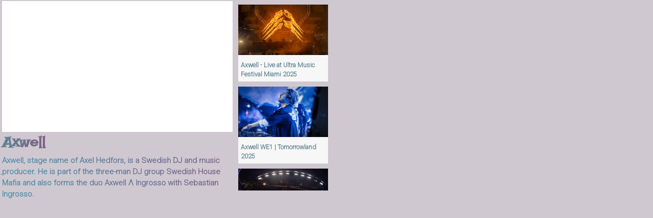

--- FILE ---
content_type: text/html; charset=UTF-8
request_url: https://www.cbra.systems/musicians/axwell/axwell.php
body_size: 2175
content:
<!DOCTYPE html>
<!--
     888888888   8888888888     88888888888        888888888
  888888888888   88888888888    8888888888888    8888888888888
 8888            8888    888    8888    88888    8888     8888
88888            88888888888    8888888888888    8888888888888
88888            888888888888   8888 88888       8888888888888
 8888            8888    8888   8888   8888      8888    88888
  888888888888   888888888888   8888    8888     8888    88888
     888888888   88888888888    8888     88888   8888    88888
-->
<html lang="en-US">
<head>
  <meta charset="utf-8"/>
  <meta name="description" content="Axwell"/>
  <meta name="author" content="Cbra Systems"/>
  <title>Axwell</title>
  <link rel="stylesheet" href="/css/common-1.0.css">
  <script src="https://www.cbra.systems/musicians/list-navigation.js"></script>
  <style>
        @import url('https://fonts.googleapis.com/css2?family=Lakki+Reddy&display=swap');
        @import url('https://fonts.googleapis.com/css2?family=Roboto:wght@300&display=swap');
  </style>
   <style>
body {
    background-color: #D0C8D0
   
}
        
h1 {
      margin:2px;
      padding:2px;

	background: linear-gradient(to right, #5F8593 0%, #7E6085 100%);
	-webkit-background-clip: text;
	-webkit-text-fill-color: transparent;
	font-family: 'Lakki Reddy', cursive;
}

h4 {
      margin:2px;
      padding:2px;
      
    width: 456px;
	background: linear-gradient(to right, #4D93AC 0%, #7E6085 100%);
	-webkit-background-clip: text;
	-webkit-text-fill-color: transparent;
	font-family: 'Roboto', sans-serif;
	position: absolute;
    left: 0px;
    top: 300px;
}

/* needed for the thumbs to show correctly */
.ytPlayer{
	margin: auto;
	text-align: center;
}
.ytlist {
	list-style: none outside none;
	margin: 0;
	padding: 0;
}

/* float fix */
.ytlist:after {
	content:".";
	display:block;
	height:0;
	clear:both;
	visibility:hidden
}

.ytlist li{
	display: inline;
	float: left;
	margin: 5px; /* some space */
}

.ytlist table {
	width: 107px;
	height: 60px;
    background-color:#F7F7F7;
    font-family: 'Roboto', sans-serif;
    color: #5F8593;
}

.ytlist td{
	padding: 5px; /* some space */
	vertical-align: top;
}

.ytlist h3{
	margin: 0;
	line-height: 1.55em;
}


.ytlist a {
	padding:0px;
}
/* hd */
.clip span {
	position: relative;
	width: 176px;
	overflow: hidden;
}
.clip img{
	width: 176px;
	display: block;

}

/* thumbs */
.small .clip span {
	position: relative;
	width: 176px;
	overflow: hidden;
}
.small .clip img{
	width: 176px;
	display: block;

}

/* for paging UL */
#ytPage{
	list-style: none inside;
	margin: 0;
	padding: 0;
	height: 20px;
}

#ytPage .ytNext{
	float: right; /* aligns to the right of ul */
}

#ytPage .ytPrev{
	display: inline-block; /* blocks keeps our ul height */
}
#ytThumbs { width: 207px; 

}

.ex1 {
  margin:2px;
  padding:2px;
  width: 456px;
  height: 257px;
  display: flex;
  flex-wrap: wrap;
  align-content: center;
  overflow: visible;
}

.ytapiplayer {
  margin:2px;
  padding:2px;
  width: 456px;
  height: 257px;
  display: flex;
  flex-wrap: wrap;
  align-content: center;
  overflow: visible;
}

div.gfg {
  margin:2px;
  padding:2px;
  background-color: #D0C8D0;
  position: absolute;
  left: 458px;
  top: 0px;
  width: 307px;
  height: 372px;
  border: 0px solid #c3c3c3;
  flex-wrap: wrap;
  overflow: auto;
}
</style>

<!-- Global site tag (gtag.js) - Google Analytics -->
<script async src="https://www.googletagmanager.com/gtag/js?id=G-LWX729NX8L"></script>
<script>
  window.dataLayer = window.dataLayer || [];
  function gtag(){dataLayer.push(arguments);}
  gtag('js', new Date());

  gtag('config', 'G-LWX729NX8L');
</script>

	</head>

	<body leftmargin="0" marginwidth="0" topmargin="0" marginheight="0" text="#F7F7F7" link="#AC4DAC" alink="#AC4DAC" vlink="#AC4DAC">
	    
	    <div class="ex1" style="
   clip: rect(0,381,381,0); // right-clip equal to div width plus total border width
                            // bottom-clip equal to div height plus total border height
   position:absolute;       // used for positioning and may or may not be required
   background: #ACA7A5;     // background color of div may or may not be seen
   height: 257;             // height of window (div) that contains the iframe content
   width: 456;              // width of window (div) that contains the iframe content
   left: 77;                // absolute position of window (div) from the left edge of browser
   top: 77;                 // absolute position of window (div) from the top edge of browser
">

<iframe 
   id="ytThumbsPlayer" name="video"
   src="https://www.youtube.com/embed/00ttX5m7eB8?list=PLJ4Z-2LC5VIdcofenT7INpHDKEmVmUxYb" title="YouTube video player" frameborder="0" allow="accelerometer; autoplay; clipboard-write; encrypted-media; gyroscope; picture-in-picture" allowfullscreen width="456" height="257" marginheight="0"  frameborder="no"  scrolling="no" 
   style="
      border-style: solid;
      border-color: #333; 
      border-width: 0px; 
      background: #FFF;  
">
</iframe>

</div>

		<div>
		    
		    <h1 style="float: left">Axwell</h1>
		    <br><br><br>
		   
	<h4>Axwell, stage name of Axel Hedfors, is a Swedish DJ and music producer. He is part of the three-man DJ group Swedish House Mafia and also forms the duo Axwell Λ Ingrosso with Sebastian Ingrosso. </h4>
.
        <div class="gfg" id="ytThumbs"></div>

<script>
	ytEmbed.init({'block':'ytThumbs','key':'AIzaSyAllHLRwbpqAjQn4N0w51IrKAUSCC95RKo','q':'Axwell','type':'search','results':18,'meta':false,'player':'embed','layout':'full'});
</script>

</body>

</html>

--- FILE ---
content_type: text/css
request_url: https://www.cbra.systems/css/common-1.0.css
body_size: 2196
content:
/**
 * Reset styles (minus p)
 */
body,
div,
ul,
ol,
li,
h1,
h2,
h3,
h4,
h5,
h6,
form,
fieldset,
input,
textarea,
blockquote,
th,
td {
	margin: 0;
	padding: 0;
}
table {
	border-collapse: collapse;
	border-spacing: 0;
}

input,
textarea,
select,
td,
li {
	font-family: inherit;
	font-size: inherit;
	vertical-align: baseline;
}

button {
     
        font-family: 'Nunito Sans', sans-serif;
        font-size: 12px; 
        display: inline-block;
        padding: 4px 8px;
        text-align: center;
        text-decoration: none;
        color: #ffffff;
        background-color: #7aa8b7;
        border-radius: 6px;
        outline: none;
      }


select {
    text-transform: none;
}
fieldset,
img {
	border: 0;
}
ol,
ul {
	list-style: none;
}
article,
aside,
figure,
footer,
header,
main,
nav,
section,
summary {
    display: block;
}
html{
    font-size: 100%;
    -webkit-text-size-adjust: 100%;
    -ms-text-size-adjust: 100%;
}

/**
 * Tag styles
 */
 body {
  margin: 0;
  font-size: 15px;
  line-height: 1.5;
  color: #5F8593;
  font-family: system-ui, -apple-system, BlinkMacSystemFont, "Helvetica Neue", sans-serif;
  font-weight: 400;
  height: 100%;

  -webkit-font-smoothing: antialiased;
  -moz-osx-font-smoothing: grayscale;
  text-rendering: optimizeLegibility;
}

div, span, input, textarea, select {
	box-sizing: border-box;	
}

a {
	color: #283032;
	outline: none;
	font-size: 12px; 
    display: inline-block;
    padding: 4px 8px;
    text-decoration: none;
    background-color: #7aa8b7;
    border-radius: 6px;
        
}

a:hover {
	text-decoration: none;
}

pre, blockquote {
	overflow: auto;
}

ol, ul, td {
    position: relative;
	/* bit smaller then p */
}

/**
 * Theme styles
 */
h1, h2, h3, h4 {
    color: #AC4DAC;
    font-family: Nunito,"Helvetica Neue",sans-serif;
    font-weight: 700;
    -webkit-font-smoothing: subpixel-antialiased;
}

header {
    position: absolute;
    right: 0;
    left: 0;
    top: 0;
    background-color: #fff;
    box-shadow: 0 2px 0 0 #ebeffb;
    font-size: 16px;
    height: 72px;
    line-height: 72px;
    color: #030134;
    z-index: 101;
    display: flex;
    flex-direction: column;
    justify-content: center;
}

header > div {
    width: 100%;
    max-width: 1140px;
    padding: 0 10px;
    margin: 0 auto;
}


header h1 a {
    color: #333;
    font-size: 32px;
    text-decoration: none;
    font-weight: 500;
}

header h1 a span {
    padding: 0 0 0 10px;
    font-size: 25px;
}

/* #blog is legacy */
main, #blog {
    width: 100%;
    max-width: 1140px;
    padding: 0 10px;
    margin: 80px auto 0 auto;
	color: #4D4D4D;
	position: relative;
    display: flex;
    flex-direction: row;
    justify-content: space-between;
}

/* mini-menu */
#menu {
	padding-bottom: .5em;
	font-size: 1.1em;
	text-align: center;
	margin-right: 200px;/* for sidebar */
}

#menu a {
	color: #4D4D4D;
	text-decoration: none; 
	background-color: #F5F7FA;
	display: inline-block;
	padding:5px;
	padding-left: 10px;
	padding-right: 10px;
	border-bottom: 1px solid #DAD3D3;	
	border-radius: 2px;
	box-shadow: 0 0 3px rgba(0, 0, 0, 0.1);
}

#menu a:hover {
	text-decoration: none; 	
	border: 1px solid #DAD3D3;
}

#content {
	flex: 4;
	padding: 10px;
}

#content h1 {
	padding: 0;
	margin-top: 0;
	margin-bottom: 5px;
}

#content h2 a {
  	text-decoration: none;
}

#content table {
	width: 100%;
	padding-bottom: 5px;	
}

#content td {
    padding: 5px 10px;   
}

textarea {
	width: 100%;
	padding: 10px;
	border: 1px #ebeffb solid;
}

/* paging*/
.pager {
	width: 100%;
	background: #fff;
	border: 1px #ebeffb solid;
	padding: 5px;
	margin-bottom: 1em;
	margin-top: 1em;
	border-radius: 5px;
}
.pager p {
	display: block;
	font-size: 15px;
	margin: 0;
}
.pager p a, .pager p strong {
	padding: 10px 20px;
	display: inline-block;
	text-align: center;
	color: #424d56;
	border-right: 1px solid #CED5E5;
	border-bottom: 0px;
}
.pager p {
	border: none;
}
.pager p .current {
	color: #fff;
	text-shadow: 0 -1px 0 #61707e;
	background: #96a2ad;
	text-decoration: none;
}

/* sidebar */
#sidebar {
    flex: 1;
	padding: 10px 18px;
	border-left: 1px solid #ebeffb;
	font-size: .9em;
}

#sidebar .photo {
	border-radius: 3px;
	width: 100%;
	height: auto;
}
#sidebar ul {
	padding: 0;
	list-style: square inside;
}

#sidebar li {
	padding-bottom: .5em;	
}

#sidebar h2 {
	font-weight: normal;
	margin: 15px 0 10px 0;
}

/* footer */
footer {
    width: 100%;
	max-width: 700px;
	margin: 2em auto;
	color: #4D4D4D;
	font-size: .8em;
	text-align: center;
}

/* message */
#message_box {
	z-index: 2;
	position: relative;
	overflow: auto;
	
}
  
#message {
	color: #333;
	display: block;
	position: relative;
	margin-top: -90px;
	min-height: 90px;
	border-bottom: 1px solid #ebeffb;
	min-height: 45px;
	background-color: #F5F7FA;
	padding: 1em;

	transition: margin .5s ease-in;
	-moz-transition: margin .5s ease-in;
	-webkit-transition: margin .5s ease-in;
	-o-transition: margin .5s ease-in;
}

#message * {
	max-width: 700px;
	margin: auto;	
}

#message .block {
	position: static;
	display: inline-block;
	vertical-align: top;
	*display: inline;
}
#message .title {
	color: #4D4D4D;
	display: block;
	font-size: 1.4em;
	/* font-weight: bold; */
}

#message .message {
	display: block;
	font-size: 1.15em;
}
#message .fb-login-button {
	height: 25px;	
}

/**
 * Non-widescreem
 * Triggered by screen-width < 925px
 */
@media all and (max-width: 925px) {

}


/**
 * Extra Small (moves sidebar under #content)
 * Triggered by screen-width < 680px
 */
@media all and (max-width: 925px) {
	main {
		flex-direction: column;
		padding: 0;
	}

	#menu {
		margin: 0;
	}

	#content{
		padding: 15px;
	}

	.post img, .post object, .post textarea{
		max-width: 100%;
		height: auto;
	}

	#sidebar {
		border: none;
		border-top: 1px solid #ebeffb;
		border-bottom: 1px solid #ebeffb;

		position: relative;
		width: auto;
		margin: 0;
		padding: 20px;
	}
}

/**
 * Grid images
 */
.gridbuilder {
    position: relative;
    margin: 0 auto 0.2em auto;

    *zoom: 1;
    /* max-width: 620px;*/
}

/* float fix */
.gridbuilder .row:before,
.gridbuilder .row:after {
    content: " ";
    display: table;
}

.gridbuilder .row:after {
    clear: both;
}

.gridbuilder .row {
    position: relative;
    margin-bottom: 3px;
    /*overflow: hidden;*/
}

.gridbuilder .cell {
    position: relative;
    height: 100%;
    float: left;
    min-height: 1px;
}

/* align image to spread gutter */
.gridbuilder .cell {
    text-align: center;
}
.gridbuilder .cell:first-child {
    text-align: left;
}
.gridbuilder .cell:last-child {
    text-align: right; /* only works with img display: inline; */
}

.gridbuilder .cell1 {
    width: 100%;
}
.gridbuilder .cell2 {
    width: 50%;
}
.gridbuilder .cell3 {
    width: 33.33%;
}
.gridbuilder .cell4 {
    width: 25%;
}
.gridbuilder .cell5 {
    width: 20%;
}

/* since we don't always have a 620px wide grid */
.gridbuilder .cell1 img {
    width: 100%;
    height: auto;
}
.gridbuilder .cell2 img,
.gridbuilder .cell3 img,
.gridbuilder .cell4 img,
.gridbuilder .cell5 img {
    width: 99%;
    height: auto;
}

.gridbuilder .input {
    position: absolute;
    bottom: 0px;
    right: 0;
    background: #fff;
    font-size: .9em;
    padding: 4px 8px;
}

--- FILE ---
content_type: text/javascript
request_url: https://www.cbra.systems/musicians/list-navigation.js
body_size: 4389
content:
<!--

/* Source: http://yvoschaap.com */
/* Build first in '06 */
/* 1/4/2015: upgraded to YouTube API v3 */
/* 6/5/2015: added back views and duration  */

Function.prototype.bind = function(obj, args) {
    var method = this,
        temp = function() {
            return method.call(obj, args);
        };

    return temp;
}

var ytEmbed = {

    ytQuery: 0,
    cl: 0,
    callback: {},
    cfg: {},
    player: false,

    /**
     * Main Init Method
     */
    init: function(cfg) {

        this.cfg = cfg || {};

        // temp hardcode our own key if not provided
        if (!this.cfg.key || this.cfg.key == 'your-youtube-developer-key') {
                this.cfg.key = 'AIzaSyAllHLRwbpqAjQn4N0w51IrKAUSCC95RKo';
        }

        if (!this.cfg.block) {
            this.message('Please set the block element in the config file.');
        } else {
            if (!this.cfg.type) {
                this.message('You must provide a type: search, user, playlist, featured in the insertVideos function.');
            } else if (!this.cfg.q && !this.cfg.id) {
                this.message('You must provide a query: search keywords, playlist ID, or username.');
            } else if (!this.cfg.key) {
                this.message('New: You must provide a Google Developer API key: <strong><a href="https://developers.google.com/youtube/registering_an_application">get key</a></strong>.');
            } else {
                //this.message('Loading YouTube videos. Please wait...');

                //create a javascript element that returns our JSONp data.
                var script = document.createElement('script');
                script.setAttribute('type', 'text/javascript');

                //a counter
                this.ytQuery++;

                //settings

                if (!this.cfg.paging) {
                    this.cfg.paging = true;
                }
                if (!this.cfg.results) {
                    this.cfg.results = 10;
                }
                if (!this.cfg.meta) {
                    this.cfg.meta = false;
                }

                if (!this.cfg.order) {
                    //deprecated in v3
                    this.cfg.orderby = 'relevance';
                    this.cfg.sortorder = 'descending';
                }
                if (!this.cfg.thumbnail) {
                    this.cfg.thumbnail = 140;
                }
                if (!this.cfg.height) {
                    this.cfg.height = 0;
                }
                if (!this.cfg.width) {
                    this.cfg.width = 0;
                }



                switch (this.cfg.order) {
                    case "new_first":
                        this.cfg.orderby = 'date';
                        //this.cfg.sortorder = 'ascending';
                        break;

                    case "highest_rating":
                        this.cfg.orderby = 'rating';
                        //this.cfg.sortorder = 'descending';
                        break;

                    case "most_relevance":
                        this.cfg.orderby = 'relevance';
                        //this.cfg.sortorder = 'descending';
                        break;
                }
                var url = "https://www.googleapis.com";

                //what data do we need: a search, a user search, a playlist
                switch (this.cfg.type) {
                    case "search":
                        url += '/youtube/v3/search?q=' + this.cfg.q + '&type=video&callback=ytEmbed.callback[' + this.ytQuery + ']&order=' + this.cfg.orderby;
                        break;

                    case "user":
                        url += '/youtube/v3/channels?forUsername=' + this.cfg.q + '&callback=ytEmbed.callback[' + this.ytQuery + ']';
                        break;

                    case "playlist":
                        url += '/youtube/v3/playlistItems?playlistId=' + this.cfg.q + '&callback=ytEmbed.callback[' + this.ytQuery + ']&order=' + this.cfg.orderby;
                        break;

                    case "videos":
                        url += '/youtube/v3/videos?id=' + this.cfg.q + '&callback=ytEmbed.callback[' + this.ytQuery + ']&order=' + this.cfg.orderby;
                        break;

                    case "featured":
                        url += '/youtube/v3/videos?chart=mostPopular&callback=ytEmbed.callback[' + this.ytQuery + ']';
                        break;

                    case "channel":
                        url += '/youtube/v3/channels?id=' + this.cfg.q + '&callback=ytEmbed.callback[' + this.ytQuery + ']';
                        break;

                    default:
                        this.message('Unknown setting type. Use: search, playlist or user.');
                        return;
                        break;
                }

                if (this.cfg.type == "user"||this.cfg.type == "channel") {
                    url += '&part=contentDetails';
                } else if (this.cfg.type == "search" && this.cfg.meta) {
                    url += '&part=id'; //note part=id doesnt work for playlist. get list /videos with metadata
                } else if (this.cfg.type == "search") {
                    url += '&part=snippet'; //only thing it returns
                } else if (this.cfg.type == "videos") {
                    url += '&part=snippet,contentDetails,statistics'; //all details
                } else {
                    url += '&part=snippet,contentDetails';
                }

                if (this.cfg.type == "user"||this.cfg.type == "channel") {
                    url += '&maxResults=1';
                } else if (this.cfg.results) {
                    url += '&maxResults=' + this.cfg.results;
                }

                if (this.cfg.pageToken) {
                    url += '&pageToken=' + this.cfg.pageToken;
                }

                url += '&key=' + this.cfg.key;
                url += '&prettyPrint=false';

                script.setAttribute('src', url);


                cfg.mC = this.ytQuery;
                if (this.cfg.type == "user"||this.cfg.type == "channel") {
                    this.callback[this.ytQuery] = function(json) {
                        //get the first result for username, and create a channelId request
                        if (json.pageInfo.totalResults == 1) {
                            var playlistId = json.items[0].contentDetails.relatedPlaylists.uploads;
                            cfg.type = 'playlist';
                            cfg.q = playlistId;
                            ytEmbed.init(cfg);
                        } else {
                            ytEmbed.message('Can\'t find this user defined in q');
                        }
                    }
                } else if ((this.cfg.type == "playlist" || this.cfg.type == "search") && this.cfg.meta) {
                    this.callback[this.ytQuery] = function(json) {
                        //get meta data of playlist videos


                        //grab IDs of playlist. /playlist needs extract id from snippet, else default on id
                        if (json.items) {
                            var ids = '';
                            for (var i = 0; i < json.items.length; i++) {

                                if (json.items[i].snippet) {
                                    ids += json.items[i].snippet.resourceId.videoId + ",";
                                } else if (json.items[i].id) {
                                    ids += json.items[i].id.videoId + ",";
                                }

                            }

                            //request video details
                            cfg.type = 'videos';
                            cfg.q = ids;
                            ytEmbed.init(cfg);
                        } else {
                            ytEmbed.message('An error occured:<br>' + json.error.message);
                        }
                    }
                } else {
                    this.callback[this.ytQuery] = function(json) {
                        ytEmbed.listVideos(json, cfg);
                    }
                }


                //attach script to page, this will load the data into our page and call the funtion ytInit[ytQuery]
                document.getElementsByTagName('head')[0].appendChild(script);
            }
        }

    },


    /**
     * Build videos (static)
     */
    listVideos: function(json, cfg) {
        this.cfg = cfg;
        if (!this.cfg.player) {
            this.cfg.player = 'embed';
        }
        if (!this.cfg.layout) {
            this.cfg.layout = 'full';
        }

        var div = document.getElementById(this.cfg.block);

        var children = div.childNodes;
        for (var i = children.length; i > -1; i--) {
            if (children[i] && (children[i].className.indexOf("error") !== -1 || children[i].tagName === "UL" || children[i].tagName === "INS")) { /* is error message or result list */
                div.removeChild(children[i]);
            }
        }
        
        //credits
        var css = document.createElement('style');
        css.innerText = ".ytlist { position: relative; } .ytCredits { display: absolute; right: 0; padding 5px; font-size: .8em; }"
        var credits = document.createElement('div');
        credits.className = "ytcredits";
        credits.innerHTML = "";


        //div.innerHTML = ''; //clear ul
        if (json.error) {
            this.message('An error occured:<br>' + json.error.message);
        } else if (json.items) {
            var ul = document.createElement('ul');
            ul.className = 'ytlist';
            
            ul.appendChild(credits);

            var playlist = "";

            for (var i = 0; i < json.items.length; i++) {
                var entry = json.items[i];

                //playlist need this

                if (entry.snippet && entry.snippet.resourceId) {
                    var id = entry.snippet.resourceId.videoId;
                } else if (entry.id.videoId) {
                    var id = entry.id.videoId;
                } else {
                    var id = entry.id;
                }

                if (id) {
                    playlist += id + ",";
                }

                var li = document.createElement('li');

                //a link to our javascript overlay function
                var a = document.createElement('a');
                a.className = 'clip';

                if (this.cfg.player == 'embed') {
                    if (this.cfg.parent) {
                        //a.setAttribute('href','#'+this.cfg.parent+'Player');
                    } else {
                        //a.setAttribute('href','#'+this.cfg.block+'Player');
                    }
                    a.style.cursor = 'pointer';

                    if (a.addEventListener) {
                        a.addEventListener('click', this.playVideo.bind(this, {
                            'id': id,
                            'cfg': cfg
                        }), false);
                    } else if (a.attachEvent) {
                        a.attachEvent('onclick', this.playVideo.bind(this, {
                            'id': id,
                            'cfg': cfg
                        }));
                    }
                } else {
                    a.setAttribute('href', 'https://www.youtube.com/watch?v=' + id);
                }

                var span = document.createElement('span');
                a.appendChild(span);
                var img = document.createElement('img');
                img.setAttribute('src', (entry.snippet.thumbnails ? entry.snippet.thumbnails.medium.url : ''));
                span.appendChild(img);
                var em = document.createElement('em');
                span.appendChild(em);

               //uploaded
                if (this.cfg.layout == 'thumbnails') {
                    li.className = 'small';
                    li.appendChild(a);
                } else {
                    //this.cfg.layout = full
                    li.innerHTML = '<table style="width:176px" style="height:120px"  cellspacing="2" cellpadding="0" border="0"><tr><th valign="top" rowspan="1"></th></tr><tr><td valign="top"><h5>' + entry.snippet.title + '</h5><span>' + '</span></td></tr></table>';
                    li.firstChild.firstChild.firstChild.firstChild.appendChild(a);
                }
                ul.appendChild(li);
            }

            //for fixed to bottom videos
            if (this.cfg.position == "fixed_bottom") {
                div.style.position = "fixed";
                div.style.bottom = '0px';
                div.style.left = '0px';
                //document bottom add X (height) pixels margin
            }
            div.appendChild(ul);

            //playlist
            if (this.cfg.playlist == true) {
                this.cfg.playerVars.playlist = playlist.substr(0, playlist.length - 1);
            }

            if (this.cfg.player == "embed" && this.cfg.display_first == true) {
                //set settings

                ytPlayerParams.videoId = id;


                //other settings
                if (this.cfg.playerVars) {
                    ytPlayerParams.playerVars = this.cfg.playerVars;
                }

                this.player = this.createPlayer(this.cfg);
            }

            if (this.cfg.paging == true && json.nextPageToken) {
                this.cfg.display_first = false;
                var pul = document.createElement('ul');
                pul.setAttribute('id', 'ytPage');
                if (json.nextPageToken) {
                    var li = document.createElement('li');

                    var a = document.createElement('a');
                    a.className = 'ytNext';
                    a.style.cursor = 'pointer';

                    li.appendChild(a);
                    if (a.addEventListener) {
                        a.addEventListener('click', ytEmbed.loadNext.bind(this, {
                            cfg: cfg,
                            token: json.nextPageToken
                        }), false);
                    }
                    a.innerHTML = 'Load next...  ';
                    li.appendChild(a); //do through bind
                    pul.appendChild(li);
                }

                if (json.prevPageToken) {
                    var li = document.createElement('li');

                    var a = document.createElement('a');
                    a.setAttribute('class', 'ytPrev');
                    a.style.cursor = 'pointer';

                    if (a.addEventListener) {
                        a.addEventListener('click', ytEmbed.loadPrevious.bind(this, {
                            cfg: cfg,
                            token: json.prevPageToken
                        }), false);
                    }
                    a.innerHTML = 'Load previous...';
                    li.appendChild(a);
                    pul.appendChild(li);
                }

                div.appendChild(pul);
            }

        } else {
            this.message('No YouTube videos found for your query:<br>Type:\'' + this.cfg.type + '\'<br>Query: \'' + this.cfg.q + '\'');
        }
    },
    /**
     * Create the inline player supporting html5 and flash through iframe
     */
    createPlayer: function(cfg) {
        var div = document.getElementById(cfg.block);

        var hold = document.createElement('div');
        hold.className = 'ytPlayer';

        var iframe = document.createElement('iframe');
        iframe.setAttribute('id', cfg.block + 'Player');
        iframe.setAttribute('width', cfg.width);
        iframe.setAttribute('height', cfg.height);
        iframe.setAttribute('frameBorder', '0');
        iframe.setAttribute('src', 'https://www.youtube.com/embed/' + ytPlayerParams.videoId + '?autoplay=' + ytPlayerParams.autoplay + '&modestbranding=1'); //controlbar set

        hold.appendChild(iframe);
        div.insertBefore(hold, div.firstChild);

        return iframe;
    },
    /**
     * Format rating (rating/ratingCount)
     */
    formatRating: function(rt, rc) {

    },

    /**
     * Format duration (sec to min) using videos#contentDetails.duration
     */
    formatDuration: function(dr) {
        return dr.replace(/(M|H)/g, ':').replace("S", "").substr(2);
    },

    /**
     * Format description (description to snippet) (read more expand)
     */
    formatDescription: function(ds) {
        if (ds) {
            if (ds.length > 255) {
                return ds.substr(0, 252) + '...';
            } else {
                return ds;
            }
        } else {
            return "No description available.";
        }
    },

    /**
     * Format date (2009-08-10T09:04:20.000Z to time)
     */
    formatDate: function(dt) {
        if (dt) {
            return dt.substr(0, 10)
        } else {
            return "unknown";
        }
    },
    /**
     * Depreciated
     */
    mousOverImage: function(a, b, c) {

    },
    /**
     * Depreciated
     */
    mouseOutImage: function(a, b) {

    },
    /**
     * Load next (page)
     */
    loadNext: function(data) {
        data.cfg.pageToken = data.token;
        ytEmbed.init(data.cfg);
    },
    /**
     * Load previous (page)
     */
    loadPrevious: function(data) {
        data.cfg.pageToken = data.token;
        ytEmbed.init(data.cfg);
    },
    /**
     * Sorting by commtns, views, date
     */
    sortList: function(json) {

    },

    /**
     * Play video (static)
     */
    playVideo: function(data) {
        console.log(data);
        if (data.cfg.parent) {
            var player = document.getElementById(data.cfg.parent + "Player");
        } else {
            var player = document.getElementById(data.cfg.block + "Player");
        }

        if (!player) {
            ytPlayerParams.videoId = data.id;
            ytPlayerParams.autoplay = 0;

            this.createPlayer(data.cfg);
        } else {
            player.setAttribute('src', 'https://www.youtube.com/embed/' + data.id + '?autoplay=1&modestbranding=1&origin=' + document.location.protocol + '//' + document.location.hostname);
        }
    },
    /**
     * Test
     */
    test: function(e, b) {
        console.log(e);
        console.log(b);
        console.log(this.cfg.block);
    },

    /**
     * onPlayerReady video
     */
    onPlayerReady: function(id) {
        //set flag
    },

    /**
     * onPlayerStateChange video
     */
    onPlayerStateChange: function(id) {
        //
    },

    /**
     * Messages log
     */
    message: function(msg) {
        if (!ytEmbed.cfg.block) {
            //attach message to body?
        } else {
            document.getElementById(ytEmbed.cfg.block).innerHTML = '<div class="error">' + msg + '</div>';
        }
    }
};

/**
 * Using the embed player
 */
var ytPlayer;
var ytPlayerParams = {
    autoplay: 0,
    modestbranding: 1,
    events: {
        'onReady': ytEmbed.onPlayerReady,
        'onStateChange': ytEmbed.onPlayerStateChange
    }
};

-->

--- FILE ---
content_type: text/javascript; charset=UTF-8
request_url: https://www.googleapis.com/youtube/v3/search?q=Axwell&type=video&callback=ytEmbed.callback[1]&order=relevance&part=snippet&maxResults=18&key=AIzaSyAllHLRwbpqAjQn4N0w51IrKAUSCC95RKo&prettyPrint=false
body_size: 2931
content:
// API callback
ytEmbed.callback[1]({"kind":"youtube#searchListResponse","etag":"8yGHRvXybC-uXf2aWt8X3QR4Ovs","nextPageToken":"CBIQAA","regionCode":"US","pageInfo":{"totalResults":1000000,"resultsPerPage":18},"items":[{"kind":"youtube#searchResult","etag":"tZzyV4I2WLRH5XRIiQHNobOwGhw","id":{"kind":"youtube#video","videoId":"0Yb2dzzaovo"},"snippet":{"publishedAt":"2025-04-01T10:00:13Z","channelId":"UC50qYwbzqNkvmpfhsosluZw","title":"Axwell - Live at Ultra Music Festival Miami 2025","description":"Subscribe to Axwell: http://bit.ly/SubscribeToAxwell Subscribe to Axtone: http://bit.ly/JoinTheAxtoneFamily Join Axwell: ...","thumbnails":{"default":{"url":"https://i.ytimg.com/vi/0Yb2dzzaovo/default.jpg","width":120,"height":90},"medium":{"url":"https://i.ytimg.com/vi/0Yb2dzzaovo/mqdefault.jpg","width":320,"height":180},"high":{"url":"https://i.ytimg.com/vi/0Yb2dzzaovo/hqdefault.jpg","width":480,"height":360}},"channelTitle":"Axwell","liveBroadcastContent":"none","publishTime":"2025-04-01T10:00:13Z"}},{"kind":"youtube#searchResult","etag":"Bz1U4US0iOlidV-Aa2oqOIKdJK0","id":{"kind":"youtube#video","videoId":"UVNsiVq_vX8"},"snippet":{"publishedAt":"2025-08-08T10:47:40Z","channelId":"UCsN8M73DMWa8SPp5o_0IAQQ","title":"Axwell WE1 | Tomorrowland 2025","description":"Watch the most wonderful performances from Tomorrowland Belgium 2025. Live Today, Love Tomorrow, Unite Forever.","thumbnails":{"default":{"url":"https://i.ytimg.com/vi/UVNsiVq_vX8/default.jpg","width":120,"height":90},"medium":{"url":"https://i.ytimg.com/vi/UVNsiVq_vX8/mqdefault.jpg","width":320,"height":180},"high":{"url":"https://i.ytimg.com/vi/UVNsiVq_vX8/hqdefault.jpg","width":480,"height":360}},"channelTitle":"Tomorrowland","liveBroadcastContent":"none","publishTime":"2025-08-08T10:47:40Z"}},{"kind":"youtube#searchResult","etag":"bWc-cEhc8ZnSg243hvX-00EJPI4","id":{"kind":"youtube#video","videoId":"HWv6i68UqBA"},"snippet":{"publishedAt":"2025-10-15T15:00:37Z","channelId":"UCsN8M73DMWa8SPp5o_0IAQQ","title":"Axwell | Tomorrowland Brasil 2025","description":"Watch the most wonderful performances from Tomorrowland Brasil. Thank you for your love and energy, see you April 30 - May 2 ...","thumbnails":{"default":{"url":"https://i.ytimg.com/vi/HWv6i68UqBA/default.jpg","width":120,"height":90},"medium":{"url":"https://i.ytimg.com/vi/HWv6i68UqBA/mqdefault.jpg","width":320,"height":180},"high":{"url":"https://i.ytimg.com/vi/HWv6i68UqBA/hqdefault.jpg","width":480,"height":360}},"channelTitle":"Tomorrowland","liveBroadcastContent":"none","publishTime":"2025-10-15T15:00:37Z"}},{"kind":"youtube#searchResult","etag":"vzC9yCJZONE-g71EZfveZFrKrPo","id":{"kind":"youtube#video","videoId":"GsF05B8TFWg"},"snippet":{"publishedAt":"2017-06-13T12:00:02Z","channelId":"UCKIrzR0N23B3GoKfh_eTDrg","title":"Axwell /\\ Ingrosso, Axwell, Sebastian Ingrosso - More Than You Know","description":"More Than You Know EP, out now https://AxwellIngrosso.lnk.to/MTYKEPID Directed by Nicolas Caeyers Creatively Directed by ...","thumbnails":{"default":{"url":"https://i.ytimg.com/vi/GsF05B8TFWg/default.jpg","width":120,"height":90},"medium":{"url":"https://i.ytimg.com/vi/GsF05B8TFWg/mqdefault.jpg","width":320,"height":180},"high":{"url":"https://i.ytimg.com/vi/GsF05B8TFWg/hqdefault.jpg","width":480,"height":360}},"channelTitle":"AxwellIngrossoVEVO","liveBroadcastContent":"none","publishTime":"2017-06-13T12:00:02Z"}},{"kind":"youtube#searchResult","etag":"xXcIl9OhuuuwY_qplYf4pwO19uk","id":{"kind":"youtube#video","videoId":"amJ8uKUU_fE"},"snippet":{"publishedAt":"2025-03-24T16:00:03Z","channelId":"UCsN8M73DMWa8SPp5o_0IAQQ","title":"Axwell | Tomorrowland Winter 2025","description":"A realm where words turn into worlds, where stories shape reality and where Paperworld connects the many tales of ...","thumbnails":{"default":{"url":"https://i.ytimg.com/vi/amJ8uKUU_fE/default.jpg","width":120,"height":90},"medium":{"url":"https://i.ytimg.com/vi/amJ8uKUU_fE/mqdefault.jpg","width":320,"height":180},"high":{"url":"https://i.ytimg.com/vi/amJ8uKUU_fE/hqdefault.jpg","width":480,"height":360}},"channelTitle":"Tomorrowland","liveBroadcastContent":"none","publishTime":"2025-03-24T16:00:03Z"}},{"kind":"youtube#searchResult","etag":"9216Dp33j0rrVQPifQgxX1dGY5k","id":{"kind":"youtube#video","videoId":"IeMP-v11pws"},"snippet":{"publishedAt":"2024-10-15T15:00:28Z","channelId":"UCsN8M73DMWa8SPp5o_0IAQQ","title":"Axwell | Tomorrowland Brasil 2024","description":"The breathtaking 'Adscendo' Mainstage travelled all the way from Belgium to find a new home on the beautiful festival grounds of ...","thumbnails":{"default":{"url":"https://i.ytimg.com/vi/IeMP-v11pws/default.jpg","width":120,"height":90},"medium":{"url":"https://i.ytimg.com/vi/IeMP-v11pws/mqdefault.jpg","width":320,"height":180},"high":{"url":"https://i.ytimg.com/vi/IeMP-v11pws/hqdefault.jpg","width":480,"height":360}},"channelTitle":"Tomorrowland","liveBroadcastContent":"none","publishTime":"2024-10-15T15:00:28Z"}},{"kind":"youtube#searchResult","etag":"hr1ZSuvdH7vtWy45ASN9-K0UtUw","id":{"kind":"youtube#video","videoId":"IeLbL1BqncI"},"snippet":{"publishedAt":"2025-07-19T07:10:56Z","channelId":"UC2hHuRsbPpPXA4Kc7twpvdw","title":"Axwell - Whatever Turns You On","description":"Axwell - Whatever Turns You On (LIVE) Copyright Disclaimer: All rights to the original content, including music and visuals, belong ...","thumbnails":{"default":{"url":"https://i.ytimg.com/vi/IeLbL1BqncI/default.jpg","width":120,"height":90},"medium":{"url":"https://i.ytimg.com/vi/IeLbL1BqncI/mqdefault.jpg","width":320,"height":180},"high":{"url":"https://i.ytimg.com/vi/IeLbL1BqncI/hqdefault.jpg","width":480,"height":360}},"channelTitle":"IAMSRR","liveBroadcastContent":"none","publishTime":"2025-07-19T07:10:56Z"}},{"kind":"youtube#searchResult","etag":"e84JpW93KLhYtTevUp65x1mJBGc","id":{"kind":"youtube#video","videoId":"Y2VRLwToL0Q"},"snippet":{"publishedAt":"2018-10-08T04:00:02Z","channelId":"UCKIrzR0N23B3GoKfh_eTDrg","title":"Axwell /\\ Ingrosso, Axwell, Sebastian Ingrosso - How Do You Feel Right Now","description":"\"More Than You Know EP - out now: https://axwellingrosso.lnk.to/MTYKEPID Directed by Nicolas Caeyers Creatively Directed by ...","thumbnails":{"default":{"url":"https://i.ytimg.com/vi/Y2VRLwToL0Q/default.jpg","width":120,"height":90},"medium":{"url":"https://i.ytimg.com/vi/Y2VRLwToL0Q/mqdefault.jpg","width":320,"height":180},"high":{"url":"https://i.ytimg.com/vi/Y2VRLwToL0Q/hqdefault.jpg","width":480,"height":360}},"channelTitle":"AxwellIngrossoVEVO","liveBroadcastContent":"none","publishTime":"2018-10-08T04:00:02Z"}},{"kind":"youtube#searchResult","etag":"wGRi32NSIeWZWv13ptlVs-fPqcA","id":{"kind":"youtube#video","videoId":"v16IL1576pQ"},"snippet":{"publishedAt":"2016-09-29T17:58:33Z","channelId":"UC0fpPkYoKHpNtr8P2kWtgdg","title":"Axwell &amp; Shapov - Belong (Axwell &amp; Years Remode) Official Video","description":"'Belong' is available now https://Axtone.lnk.to/Belong Video shot & directed by Jose Javy Ferrer Follow Panchito on Instagram!","thumbnails":{"default":{"url":"https://i.ytimg.com/vi/v16IL1576pQ/default.jpg","width":120,"height":90},"medium":{"url":"https://i.ytimg.com/vi/v16IL1576pQ/mqdefault.jpg","width":320,"height":180},"high":{"url":"https://i.ytimg.com/vi/v16IL1576pQ/hqdefault.jpg","width":480,"height":360}},"channelTitle":"Axtone","liveBroadcastContent":"none","publishTime":"2016-09-29T17:58:33Z"}},{"kind":"youtube#searchResult","etag":"em_9ESYPIB7oyML-M0rwq3mGzYE","id":{"kind":"youtube#video","videoId":"ntK26Z43g9g"},"snippet":{"publishedAt":"2009-09-29T16:00:59Z","channelId":"UC8T81Q-rEobLa-YuQKj8L1A","title":"Axwell - Feel The Vibe (Til The Morning Comes) (Official Music Video) | Ministry of Sound","description":"ministryofsound #axwell #feelthevibe #tilthemorningcomes Axwell - 'Feel The Vibe (Til' The Morning Comes)' is available to ...","thumbnails":{"default":{"url":"https://i.ytimg.com/vi/ntK26Z43g9g/default.jpg","width":120,"height":90},"medium":{"url":"https://i.ytimg.com/vi/ntK26Z43g9g/mqdefault.jpg","width":320,"height":180},"high":{"url":"https://i.ytimg.com/vi/ntK26Z43g9g/hqdefault.jpg","width":480,"height":360}},"channelTitle":"Ministry of Sound","liveBroadcastContent":"none","publishTime":"2009-09-29T16:00:59Z"}},{"kind":"youtube#searchResult","etag":"zq2aWjRkfjjaZIBCjmiGEjjFvqI","id":{"kind":"youtube#video","videoId":"00ttX5m7eB8"},"snippet":{"publishedAt":"2016-08-05T14:05:28Z","channelId":"UC0fpPkYoKHpNtr8P2kWtgdg","title":"Axwell &amp; Shapov - Belong (Official Lyric Video)","description":"Axwell's Spotify playlist: https://axtone.lnk.to/weekendweapons 'Belong' is available now https://Axtone.lnk.to/Belong Original: ...","thumbnails":{"default":{"url":"https://i.ytimg.com/vi/00ttX5m7eB8/default.jpg","width":120,"height":90},"medium":{"url":"https://i.ytimg.com/vi/00ttX5m7eB8/mqdefault.jpg","width":320,"height":180},"high":{"url":"https://i.ytimg.com/vi/00ttX5m7eB8/hqdefault.jpg","width":480,"height":360}},"channelTitle":"Axtone","liveBroadcastContent":"none","publishTime":"2016-08-05T14:05:28Z"}},{"kind":"youtube#searchResult","etag":"WD-Aj7fHnBDcsFAR7r1yq6Qc3FU","id":{"kind":"youtube#video","videoId":"nbXgHAzUWB0"},"snippet":{"publishedAt":"2015-06-12T14:00:02Z","channelId":"UCKIrzR0N23B3GoKfh_eTDrg","title":"Axwell Λ Ingrosso - Sun Is Shining","description":"Sun Is Shining – On iTunes Now: http://axing.so/SunIsShining Get the extended version on Beatport: ...","thumbnails":{"default":{"url":"https://i.ytimg.com/vi/nbXgHAzUWB0/default.jpg","width":120,"height":90},"medium":{"url":"https://i.ytimg.com/vi/nbXgHAzUWB0/mqdefault.jpg","width":320,"height":180},"high":{"url":"https://i.ytimg.com/vi/nbXgHAzUWB0/hqdefault.jpg","width":480,"height":360}},"channelTitle":"AxwellIngrossoVEVO","liveBroadcastContent":"none","publishTime":"2015-06-12T14:00:02Z"}},{"kind":"youtube#searchResult","etag":"maibtvEShkZSnJyFn6ej4ezO9Ew","id":{"kind":"youtube#video","videoId":"CVR7mkxO1f8"},"snippet":{"publishedAt":"2023-03-27T13:00:17Z","channelId":"UCsN8M73DMWa8SPp5o_0IAQQ","title":"Axwell | Tomorrowland Winter 2023","description":"Be guided with wonderful melodies, live from Tomorrowland Winter in Alpe d'Huez (France). Live Today, Love Tomorrow, Unite ...","thumbnails":{"default":{"url":"https://i.ytimg.com/vi/CVR7mkxO1f8/default.jpg","width":120,"height":90},"medium":{"url":"https://i.ytimg.com/vi/CVR7mkxO1f8/mqdefault.jpg","width":320,"height":180},"high":{"url":"https://i.ytimg.com/vi/CVR7mkxO1f8/hqdefault.jpg","width":480,"height":360}},"channelTitle":"Tomorrowland","liveBroadcastContent":"none","publishTime":"2023-03-27T13:00:17Z"}},{"kind":"youtube#searchResult","etag":"SvNPMPNOuwO5NXjfvFnjx4BwADQ","id":{"kind":"youtube#video","videoId":"yl2GaxVGUaI"},"snippet":{"publishedAt":"2018-01-19T10:00:03Z","channelId":"UCKIrzR0N23B3GoKfh_eTDrg","title":"Axwell /\\ Ingrosso, Axwell, Sebastian Ingrosso - Dreamer (Official Video) feat. Trevor Guthrie","description":"Axwell Λ Ingrosso – Dreamer is out now - https://AxwellIngrosso.lnk.to/DRMR Directed by Henrik Hanson Lyrics Heavy on your ...","thumbnails":{"default":{"url":"https://i.ytimg.com/vi/yl2GaxVGUaI/default.jpg","width":120,"height":90},"medium":{"url":"https://i.ytimg.com/vi/yl2GaxVGUaI/mqdefault.jpg","width":320,"height":180},"high":{"url":"https://i.ytimg.com/vi/yl2GaxVGUaI/hqdefault.jpg","width":480,"height":360}},"channelTitle":"AxwellIngrossoVEVO","liveBroadcastContent":"none","publishTime":"2018-01-19T10:00:03Z"}},{"kind":"youtube#searchResult","etag":"I6F_IpB0RAejzfFTCBAS9WBPf-A","id":{"kind":"youtube#video","videoId":"8yGKJl_U4Gg"},"snippet":{"publishedAt":"2019-05-25T13:13:54Z","channelId":"UCNqFDjYTexJDET3rPDrmJKg","title":"Axwell Λ Ingrosso - More Than You Know (Lyrics)","description":"Axwell Λ Ingrosso - More Than You Know (Lyrics) ⏬ Download / Stream: https://AxwellIngrosso.lnk.to/MTYKEPID Turn on ...","thumbnails":{"default":{"url":"https://i.ytimg.com/vi/8yGKJl_U4Gg/default.jpg","width":120,"height":90},"medium":{"url":"https://i.ytimg.com/vi/8yGKJl_U4Gg/mqdefault.jpg","width":320,"height":180},"high":{"url":"https://i.ytimg.com/vi/8yGKJl_U4Gg/hqdefault.jpg","width":480,"height":360}},"channelTitle":"7clouds","liveBroadcastContent":"none","publishTime":"2019-05-25T13:13:54Z"}},{"kind":"youtube#searchResult","etag":"ypm87HnPQpRJ9wmy2-YV0Qi2oz0","id":{"kind":"youtube#video","videoId":"ZXukKc0iB8Q"},"snippet":{"publishedAt":"2010-08-27T10:48:22Z","channelId":"UC50qYwbzqNkvmpfhsosluZw","title":"Axwell - Nothing But Love (Official Music Video)","description":"Out now at iTunes http://bit.ly/9do7pj Subscribe to Axtone TV: http://bit.ly/WHr3Bz Deconstruction Records ...","thumbnails":{"default":{"url":"https://i.ytimg.com/vi/ZXukKc0iB8Q/default.jpg","width":120,"height":90},"medium":{"url":"https://i.ytimg.com/vi/ZXukKc0iB8Q/mqdefault.jpg","width":320,"height":180},"high":{"url":"https://i.ytimg.com/vi/ZXukKc0iB8Q/hqdefault.jpg","width":480,"height":360}},"channelTitle":"Axwell","liveBroadcastContent":"none","publishTime":"2010-08-27T10:48:22Z"}},{"kind":"youtube#searchResult","etag":"o51bp65EicX2pPZQdZSSUJ6kuZ0","id":{"kind":"youtube#video","videoId":"889H0Am7vFo"},"snippet":{"publishedAt":"2013-01-18T20:26:22Z","channelId":"UC0fpPkYoKHpNtr8P2kWtgdg","title":"Axwell - Feel The Vibe (Original)","description":"AXT002DG - Released August 2005 iTunes: http://bit.ly/W2RHmh Beatport: http://btprt.dj/QOuUEQ ...","thumbnails":{"default":{"url":"https://i.ytimg.com/vi/889H0Am7vFo/default.jpg","width":120,"height":90},"medium":{"url":"https://i.ytimg.com/vi/889H0Am7vFo/mqdefault.jpg","width":320,"height":180},"high":{"url":"https://i.ytimg.com/vi/889H0Am7vFo/hqdefault.jpg","width":480,"height":360}},"channelTitle":"Axtone","liveBroadcastContent":"none","publishTime":"2013-01-18T20:26:22Z"}},{"kind":"youtube#searchResult","etag":"glmNDQgNR7RV7xTOu9_ZPY5P6S4","id":{"kind":"youtube#video","videoId":"YNxsuXZBQG0"},"snippet":{"publishedAt":"2018-07-22T08:19:53Z","channelId":"UCsN8M73DMWa8SPp5o_0IAQQ","title":"Axwell | Tomorrowland Belgium 2018","description":"Dive into The Story of Planaxis... Live Today, Love Tomorrow, Unite Forever,... www.tomorrowland.com.","thumbnails":{"default":{"url":"https://i.ytimg.com/vi/YNxsuXZBQG0/default.jpg","width":120,"height":90},"medium":{"url":"https://i.ytimg.com/vi/YNxsuXZBQG0/mqdefault.jpg","width":320,"height":180},"high":{"url":"https://i.ytimg.com/vi/YNxsuXZBQG0/hqdefault.jpg","width":480,"height":360}},"channelTitle":"Tomorrowland","liveBroadcastContent":"none","publishTime":"2018-07-22T08:19:53Z"}}]});